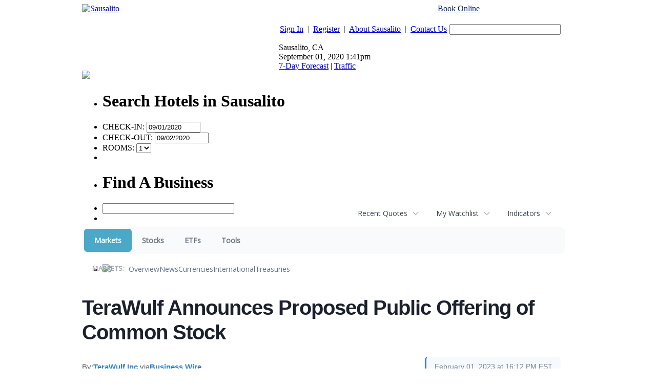

--- FILE ---
content_type: text/html; charset=UTF-8
request_url: https://finance.sausalito.com/camedia.sausalito/article/bizwire-2023-2-1-terawulf-announces-proposed-public-offering-of-common-stock
body_size: 81560
content:
<!doctype html>



<html xmlns="http://www.w3.org/1999/xhtml" xml:lang="en" xmlns:fb="http://www.facebook.com/2008/fbml" lang="en">
<head>
<title>Markets - TeraWulf Announces Proposed Public Offering of Common Stock</title>
<meta http-equiv="Content-Language" content="en">
<meta name="keywords" content="contact sausalito, contact information">

<base href="http://www.sausalito.com/">
<link rel="stylesheet" href="/css/sausalito.css" type="text/css">
<link rel="stylesheet" href="/css/custom.css" type="text/css">







<link rel="stylesheet" href="http://ajax.googleapis.com/ajax/libs/jqueryui/1.8.10/themes/ui-lightness/jquery-ui.css" type="text/css" media="all" />
<link rel="stylesheet" href="http://static.jquery.com/ui/css/demo-docs-theme/ui.theme.css" type="text/css" media="all" />
<script src="http://ajax.googleapis.com/ajax/libs/jquery/1.4.4/jquery.min.js" type="text/javascript"></script>
<script src="http://ajax.googleapis.com/ajax/libs/jqueryui/1.8.10/jquery-ui.min.js" type="text/javascript"></script>
<script>
var jq = jQuery.noConflict();
</script>

<script type="text/javascript" src="/js/custom.js"></script>
<script type="text/javascript" src="/js/popup.js"></script>
<script type="text/javascript" src="/js/search.js"></script>
<script type="text/javascript" src="/js/dynamic_div.js"></script>

<script type="text/javascript" src="/js/calendar.js"></script>
<link rel="stylesheet" type="text/css" href="/css/calendar.css" media="screen">



<script type="text/javascript">
var gaJsHost = (("https:" == document.location.protocol) ? "https://ssl." : "http://www.");
document.write(unescape("%3Cscript src='" + gaJsHost + "google-analytics.com/ga.js' type='text/javascript'%3E%3C/script%3E"));
</script>

<script type="text/javascript">
try {
var pageTracker = _gat._getTracker("UA-29128106-18");
pageTracker._trackPageview();
} catch(err) {}
</script>

<script data-ezscrex="false" data-cfasync="false" type="text/javascript">window.google_analytics_uacct = "UA-115877619-8";</script>
<script data-ezscrex="false" data-cfasync="false" type="text/javascript">
var _gaq = _gaq || [];
_gaq.push(['e._setAccount', 'UA-115877619-8']);
_gaq.push(['f._setAccount', 'UA-38339005-1']);
_gaq.push(['e._setDomainName', 'sausalito.com']);
_gaq.push(['f._setDomainName', 'sausalito.com']);
_gaq.push(['e._setCustomVar',1,'template','old_site_gc',3]);
_gaq.push(['e._setCustomVar',2,'t','126',3]);
_gaq.push(['e._setCustomVar',3,'rid','0',2]);
_gaq.push(['e._setCustomVar',4,'bra','mod1',3]);
_gaq.push(['e._setAllowAnchor',true]);
_gaq.push(['e._setSiteSpeedSampleRate', 10]);
_gaq.push(['f._setCustomVar',1,'template','old_site_gc',3]);
_gaq.push(['f._setCustomVar',2,'domain','sausalito.com',3]);
_gaq.push(['f._setSiteSpeedSampleRate', 20]);
_gaq.push(['e._trackPageview']);
_gaq.push(['f._trackPageview']);


(function() {
 var ga = document.createElement('script'); ga.type = 'text/javascript'; ga.async = true;
 ga.src = ('https:' == document.location.protocol ? 'https://ssl' : 'http://www') + '.google-analytics.com/ga.js';
 var s = document.getElementsByTagName('script')[0]; s.parentNode.insertBefore(ga, s);
})();
</script>
<script type="text/javascript">var ezouid = "1";</script><script type='text/javascript'>
var ezoTemplate = 'old_site_gc';
if(typeof ezouid == 'undefined')
{
    var ezouid = 'none';
}
var ezoFormfactor = '1';
var ezo_elements_to_check = Array();
</script><!-- START EZHEAD -->
<script data-ezscrex="false" type='text/javascript'>
var soc_app_id = '0';
var did = 64835;
var ezdomain = 'sausalito.com';
var ezoicSearchable = 1;
</script>

<!-- END EZHEAD -->
<script data-ezscrex="false" type="text/javascript" data-cfasync="false">var _ezaq = {"ad_cache_level":0,"ad_lazyload_version":0,"city":"San Mateo","country":"US","days_since_last_visit":-1,"domain_id":64835,"engaged_time_visit":0,"ezcache_level":1,"forensiq_score":-1,"form_factor_id":1,"framework_id":1,"is_return_visitor":false,"is_sitespeed":0,"last_page_load":"","last_pageview_id":"","lt_cache_level":0,"metro_code":807,"page_ad_positions":"","page_view_count":2,"page_view_id":"7657befa-2277-47e0-5622-07f6661945f9","position_selection_id":0,"postal_code":"94404","pv_event_count":0,"response_time_orig":239,"serverid":"34.222.170.145:18820","state":"CA","t_epoch":1598992881,"template_id":126,"time_on_site_visit":0,"url":"http://www.sausalito.com/sausalito_contact.php","user_id":0,"word_count":758,"worst_bad_word_level":0};var _ezExtraQueries = "&ez_orig=1";</script><script data-ezscrex='false' data-cfasync='false' type="text/javascript" src="/detroitchicago/rochester.js?cb=191-2&v=9" async></script>
<script async src="//pagead2.googlesyndication.com/pagead/js/adsbygoogle.js" type="text/javascript"></script>
<script data-ezscrex='false' data-pagespeed-no-defer data-cfasync='false'>
function create_ezolpl(pvID, rv) {
    var d = new Date();
    d.setTime(d.getTime() + (365*24*60*60*1000));
    var expires = "expires="+d.toUTCString();
    __ez.ck.setByCat("ezux_lpl_64835=" + new Date().getTime() + "|" + pvID + "|" + rv + "; " + expires, 3);
}
function attach_ezolpl(pvID, rv) {
    if (document.readyState === "complete") {
        create_ezolpl(pvID, rv);
    }
    if(window.attachEvent) {
        window.attachEvent("onload", create_ezolpl, pvID, rv);
    } else {
        if(window.onload) {
            var curronload = window.onload;
            var newonload = function(evt) {
                curronload(evt);
                create_ezolpl(pvID, rv);
            };
            window.onload = newonload;
        } else {
            window.onload = create_ezolpl.bind(null, pvID, rv);
        }
    }
}

__ez.queue.addFunc("attach_ezolpl", "attach_ezolpl", ["7657befa-2277-47e0-5622-07f6661945f9", "false"], false, ['/detroitchicago/boise.js'], true, false, false, false);
</script><meta name="viewport" content="width=device-width, initial-scale=1">
<meta name="description" content="TeraWulf Announces Proposed Public Offering of Common Stock">
<meta name="robots" content="max-image-preview:large"><link rel="preconnect" href="https://fonts.googleapis.com">
<meta name="twitter:card" content="summary_large_image">
<meta name="twitter:title" content="TeraWulf Announces Proposed Public Offering of Common Stock">
<meta name="twitter:description" content="TeraWulf Announces Proposed Public Offering of Common Stock">
<meta name="twitter:image" content="https://mms.businesswire.com/media/20230131006058/en/1503575/5/TERAWULF_FINAL_2_Logo_for_BW_PRs.jpg"></head>
<body>

<!--HEADER BEGINS-->

	<div align="center" id="city_container">
	<center>
	<table border="0" cellpadding="0" cellspacing="0" width="960">
	  <tr>
	    <td width="100%" class="top_header_table">
	      <table border="0" cellpadding="0" cellspacing="0" width="100%">
	        <tr>
	          <td width="40%" valign="top"><div class="sub_top_header"><div class="city_logo"><a href="http://www.sausalito.com/"><img border="0" src="./images/logos/site_1335398815Sausalito.com_newlogo_oldcolors.png"     alt="Sausalito"></a></div></div></td>
	          <td width="60%" valign="top" class="city_area">
	            <table border="0" cellpadding="0" cellspacing="0" width="100%">
	            <form method="get" action="site_search.php" onSubmit="return checkSiteSearch(this);">
	            

	              	              <tr>
	                <td colspan="5" align="right"><div style="margin-bottom:5px;color:#000;"><a href="http://reservations.sausalito.com/city/?refid=4640&rs_cid=3000002284" style="color:#002868;">Book Online</a> <span style="color:#fff">or Call 1-855-SAUSALITO</span></div></td>
	              </tr>
	              	              <tr>
	                <td width="64%" class="text1"><p align="right"><a href="/account_login.php" class="link1">Sign In</a>&nbsp; <span style="color:#414A62;">|</span>&nbsp; <a href="/account_register.php" class="link1">Register</a>&nbsp; <span style="color:#414A62;">|</span>&nbsp; <a href="sausalito_about.php" class="link1">About Sausalito</a>&nbsp; <span style="color:#414A62;">|</span>&nbsp; <a href="sausalito_contact.php" class="link1">Contact Us</a></p></td>
	                <td width="1%"></td>
	                <td width="30%"><p align="right"><input type="text" size="25" name="ssearch" class="fld1" value=""></p></td>
	                <td width="1%"></td>
	                <td width="4%"><input type="image" border="0" src="./images/sites/sausalito/button_go.gif"></td>
	              </tr>
	              <tr>
	                <td colspan="5" width=100%" class="weather_sep">
	                  <div class="weather" style="position:relative">
	                    <div class="weather_icon"></div>


	                    <div class="weather_data">
	                      Sausalito, CA <br />
	                      September 01, 2020 1:41pm<br />
	                      <a href="/weather/sausalito/hw3.php">7-Day Forecast</a>  |  <a href="/sausalito_traffic.php" id="traffic_link">Traffic</a>
                        		                    </div>
	                    <div style="position:absolute;top:49px;bottom:-15px;left:66px;font-size:11px;line-height:14px;"></div>
	                  </div>
	                  <div class="clear"></div>
	                </td>
	              </tr>
	            </form>
	            </table>
	          </td>
	        </tr>
	        <tr>
	          <td width="100%" colspan="2">
	            <table border="0" cellpadding="0" cellspacing="0" width="100%">
	              <tr>
	                <td width="100%" align="right">
<!--MAIN MENU STARTS-->
<style type="text/css">@import url("/hmenu/src/skin-modern_new.css");</style>
<script type="text/javascript">_dynarch_menu_url = "/hmenu/src/";</script>
<script type="text/javascript" src="/hmenu/src/hmenu.js"></script>
<script type="text/javascript">document.writeln("<style type='text\/css'>#main_menu { display: none; }<\/style>");</script>

<ul id="main_menu">
<li><a href="/"><img border="0" src="/images/sites/sausalito/tab_home.gif" alt="Sausalito Home"></a>
</li>
<li><a href="/channel/Lodging/319"><img border="0" src="/images/sites/sausalito/tab_lodging.gif" alt="Lodging"></a>
<ul>
<li><a href="http://reservations.sausalito.com/home/?refid=4640">Online Reservations</a>
<ul>
<li><a href="http://reservations.sausalito.com/hotel/?refid=4640&rs_hid=b_181066">Cavallo Point</a></li>
<li><a href="http://reservations.sausalito.com/hotel/?refid=4640&rs_hid=1567904">Casa Madrona</a></li>
<li><a href="http://reservations.sausalito.com/hotel/?refid=4640&rs_hid=6869205">The Gables Inn</a></li>
<li><a href="http://reservations.sausalito.com/hotel/?refid=4640&rs_hid=b_235677">Mill Valley Inn</a></li>
<li><a href="http://reservations.sausalito.com/hotel/?refid=4640&rs_hid=61155">Acqua Hotel</a></li>
<li><a href="http://reservations.sausalito.com/hotel/?refid=4640&rs_hid=b_310514">Larkspur Hotel</a></li>
<li><a href="http://reservations.sausalito.com/hotel/?refid=4640&rs_hid=b_235682">Waters Edge</a></li>
<li><a href="http://reservations.sausalito.com/hotel/?refid=4640&rs_hid=40917">The Lodge at Tiburon</a></li>
</ul>
</li>
<li><a href="http://reservations.sausalito.com/city/?refid=4640&rs_cid=3000002284">Sausalito Hotels</a>
</li>
<li><a href="http://reservations.sausalito.com/vp/home/?refid=4640">Vacation Packages</a>
</li>
<li><a href="http://reservations.sausalito.com/city/?refid=4640&rs_cid=3000002244">San Francisco Hotels</a>
</li>
</ul>
</li>
<li><a href="/channel/Restaurants/4453"><img border="0" src="/images/sites/sausalito/tab_restaurants.gif" alt="Sausalito Restaurants"></a>
</li>
<li><a href="/channel/Things-To-Do/287"><img border="0" src="/images/sites/sausalito/tab_todo.gif" alt="Things To Do"></a>
<ul>
<li><a href="/event-calendar">Event Calendar</a>
</li>
<li><a href="/channel/Art-Galleries/4472">Art Galleries</a>
</li>
<li><a href="/channel/Arts-and-Culture/4769">Arts and Culture</a>
</li>
<li><a href="/channel/Amusement-Parks/4581">Amusement Parks</a>
</li>
<li><a href="/channel/Nightlife/4456">Nightlife</a>
</li>
<li><a href="/channel/Attractions/4471">Attractions</a>
</li>
<li><a href="/channel/Sausalito-Ferry/290">Sausalito Ferry</a>
</li>
<li><a href="/channel/Public-Parks/292">Public Parks</a>
</li>
<li><a href="/channel/Entertainment/293">Entertainment</a>
<ul>
<li><a href="http://affiliate.zap2it.com/movies/mvhome.do?aid=sausalito4rv">Movie Show Times</a></li>
<li><a href="http://affiliate.zap2it.com/tvlistings/ZCGrid.do?aid=sausalito4rv">TV Listings</a></li>
<li><a href="http://people.zap2it.com/p/celebsontv?aid=sausalito4rv">Celebrities on TV</a></li>
</ul>
</li>
<li><a href="/channel/Museums-and-Historical-Places/4773">Museums and Historical Places</a>
</li>
<li><a href="/channel/Environmental/4789">Environmental</a>
</li>
<li><a href="/channel/Food-and-Wine/4790">Food and Wine</a>
</li>
<li><a href="/channel/Day-Trips/4454">Day Trips</a>
</li>
<li><a href="/channel/Visit-San-Francisco/330">Visit San Francisco</a>
</li>
<li><a href="/channel/Spas-and-Massage/4502">Spas and Massage</a>
</li>
</ul>
</li>
<li><a href="/event-calendar"><img border="0" src="/images/sites/sausalito/tab_calendar.gif" alt="Sausalito Events Calendar"></a>
</li>
<li><a href="/channel/Shopping/303"><img border="0" src="/images/sites/sausalito/tab_shopping.gif" alt="Shopping"></a>
</li>
<li><a href="/sausalito_realestate.php"><img border="0" src="/images/sites/sausalito/tab_realestate.gif" alt="Sausalito Real Estate"></a>
<ul>
<li><a href="/apartments.php">Apartments</a>
</li>
</ul>
</li>
<li><a href="/directory"><img border="0" src="/images/sites/sausalito/tab_directory.gif" alt="Sausalito Directory Listings"></a>
<ul>
<li><a href="/directory/Arts-Culture-Entertainment/2862">Arts, Culture, &amp; Entertainment</a>
<ul><!--4th url-->
<li><a href="/directory/Arts-Culture-Entertainment/Amusement-and-Water-Parks/51771">Amusement and Water Parks</a></li>
<li><a href="/directory/Arts-Culture-Entertainment/Art-Galleries-Dealers/2864">Art Galleries &amp; Dealers</a></li>
<li><a href="/directory/Arts-Culture-Entertainment/Art-Instruction-Schools/2863">Art Instruction &amp; Schools</a></li>
<li><a href="/directory/Arts-Culture-Entertainment/Attractions/51770">Attractions</a></li>
<li><a href="/directory/Arts-Culture-Entertainment/Environmental/51783">Environmental</a></li>
<li><a href="/directory/Arts-Culture-Entertainment/Food-and-Wine-Entertainment/51784">Food and Wine Entertainment</a></li>
<li><a href="/directory/Arts-Culture-Entertainment/Marin-Arts-and-Culture/51782">Marin Arts and Culture</a></li>
<li><a href="/directory/Arts-Culture-Entertainment/Movie-Theaters-Movie-Rentals/2866">Movie Theaters &amp; Movie Rentals</a></li>
<li><a href="/directory/Arts-Culture-Entertainment/Museums/2867">Museums</a></li>
<li><a href="/directory/Arts-Culture-Entertainment/Music-Venues/2868">Music Venues</a></li>
<li><a href="/directory/Arts-Culture-Entertainment/Photographers/2869">Photographers</a></li>
<li><a href="/directory/Arts-Culture-Entertainment/Photography-Commercial/4194">Photography - Commercial</a></li>
</ul><!-- first url -->
</li><!-- third url -->
<li><a href="/directory/Automotive/2871">Automotive</a>
<ul><!--4th url-->
<li><a href="/directory/Automotive/Auto-Glass-Detailing/2873">Auto Glass &amp; Detailing</a></li>
<li><a href="/directory/Automotive/Auto-Repair-Service/2875">Auto Repair Service</a></li>
<li><a href="/directory/Automotive/Gas-Stations/2877">Gas Stations</a></li>
<li><a href="/directory/Automotive/New-Used-Car-Dealers/2872">New &amp; Used Car Dealers</a></li>
</ul><!-- first url -->
</li><!-- third url -->
<li><a href="/directory/Boating/2879">Boating</a>
<ul><!--4th url-->
<li><a href="/directory/Boating/Boat-Rides/2881">Boat Rides</a></li>
<li><a href="/directory/Boating/Boat-Storage/2880">Boat Storage</a></li>
<li><a href="/directory/Boating/Boats-Chartered-Boats/2882">Boats &amp; Chartered Boats</a></li>
<li><a href="/directory/Boating/Harbors-Marinas-Yacht-Clubs/51774">Harbors, Marinas &amp; Yacht Clubs</a></li>
<li><a href="/directory/Boating/Private-Yacht-Clubs/4715">Private Yacht Clubs</a></li>
</ul><!-- first url -->
</li><!-- third url -->
<li><a href="/directory/Business-Professional-Services/2884">Business &amp; Professional Services</a>
<ul><!--4th url-->
<li><a href="/directory/Business-Professional-Services/Employment-Agencies/2885">Employment Agencies</a></li>
<li><a href="/directory/Business-Professional-Services/Industrial-Supplies-Services/2886">Industrial Supplies &amp; Services</a></li>
<li><a href="/directory/Business-Professional-Services/Insurance-Agents-Agencies/2887">Insurance Agents &amp; Agencies</a></li>
<li><a href="/directory/Business-Professional-Services/Mailing-Shipping/2888">Mailing &amp; Shipping</a></li>
<li><a href="/directory/Business-Professional-Services/Photography-Commercial/4193">Photography - Commercial</a></li>
<li><a href="/directory/Business-Professional-Services/Private-Investigators/2889">Private Investigators</a></li>
<li><a href="/directory/Business-Professional-Services/Rubbish-Garbage-Removal/2890">Rubbish &amp; Garbage Removal</a></li>
<li><a href="/directory/Business-Professional-Services/Security-Systems/2891">Security Systems</a></li>
<li><a href="/directory/Business-Professional-Services/Self-Storage/2892">Self Storage</a></li>
</ul><!-- first url -->
</li><!-- third url -->
<li><a href="/directory/Community-City-Services/2893">Community &amp; City Services</a>
<ul><!--4th url-->
<li><a href="/directory/Community-City-Services/Chamber-of-Commerce/2894">Chamber of Commerce</a></li>
<li><a href="/directory/Community-City-Services/City-County-Government/2896">City &amp; County Government</a></li>
<li><a href="/directory/Community-City-Services/City-Hall/2895">City Hall</a></li>
<li><a href="/directory/Community-City-Services/City-Maps-Guides/2897">City Maps &amp; Guides</a></li>
<li><a href="/directory/Community-City-Services/City-of-Sausalito/2898">City of Sausalito</a></li>
<li><a href="/directory/Community-City-Services/Community-Centers/2899">Community Centers</a></li>
<li><a href="/directory/Community-City-Services/Fire-Department/2900">Fire Department</a></li>
<li><a href="/directory/Community-City-Services/Library/51779">Library</a></li>
<li><a href="/directory/Community-City-Services/Police-Department/2901">Police Department</a></li>
<li><a href="/directory/Community-City-Services/Post-Offices/51778">Post Offices</a></li>
<li><a href="/directory/Community-City-Services/State-Government/2902">State Government</a></li>
</ul><!-- first url -->
</li><!-- third url -->
<li><a href="/directory/Construction-and-Contractors/2903">Construction and Contractors</a>
<ul><!--4th url-->
<li><a href="/directory/Construction-and-Contractors/Architects/2905">Architects</a></li>
<li><a href="/directory/Construction-and-Contractors/General-Contractors/2906">General Contractors</a></li>
<li><a href="/directory/Construction-and-Contractors/Home-Remodeling/2907">Home Remodeling</a></li>
<li><a href="/directory/Construction-and-Contractors/Landscaping/2908">Landscaping</a></li>
<li><a href="/directory/Construction-and-Contractors/Plumbers/2910">Plumbers</a></li>
</ul><!-- first url -->
</li><!-- third url -->
<li><a href="/directory/Education-and-Schools/2912">Education and Schools</a>
<ul><!--4th url-->
<li><a href="/directory/Education-and-Schools/Nursery-Schools-Kindergarten/2915">Nursery Schools &amp; Kindergarten</a></li>
<li><a href="/directory/Education-and-Schools/Private-Schools/2917">Private Schools</a></li>
<li><a href="/directory/Education-and-Schools/Public-Schools/2918">Public Schools</a></li>
<li><a href="/directory/Education-and-Schools/Tutoring/2920">Tutoring</a></li>
</ul><!-- first url -->
</li><!-- third url -->
<li><a href="/directory/Financial-and-Legal-Services/2921">Financial and Legal Services</a>
<ul><!--4th url-->
<li><a href="/directory/Financial-and-Legal-Services/Accountants-Tax/2922">Accountants &amp; Tax</a></li>
<li><a href="/directory/Financial-and-Legal-Services/Banks/2923">Banks</a></li>
<li><a href="/directory/Financial-and-Legal-Services/Bookkeeping/2924">Bookkeeping</a></li>
<li><a href="/directory/Financial-and-Legal-Services/Financial-Consultants/2926">Financial Consultants</a></li>
<li><a href="/directory/Financial-and-Legal-Services/Lawyers-Attorneys-at-Law/2927">Lawyers &amp; Attorneys at Law</a></li>
<li><a href="/directory/Financial-and-Legal-Services/Public-Notaries/2929">Public Notaries</a></li>
</ul><!-- first url -->
</li><!-- third url -->
<li><a href="/directory/Health-Child-Care/2944">Health &amp; Child Care</a>
<ul><!--4th url-->
<li><a href="/directory/Health-Child-Care/Acupuncture-Alternative-Medicine/52871">Acupuncture / Alternative Medicine</a></li>
<li><a href="/directory/Health-Child-Care/Child-Protective-Services/2945">Child Protective Services</a></li>
<li><a href="/directory/Health-Child-Care/Chiropractors/51775">Chiropractors</a></li>
<li><a href="/directory/Health-Child-Care/Day-Care/2946">Day Care</a></li>
<li><a href="/directory/Health-Child-Care/Dentists/2947">Dentists</a></li>
<li><a href="/directory/Health-Child-Care/Doctors-Physicians-Surgeons/2948">Doctors, Physicians &amp; Surgeons</a></li>
<li><a href="/directory/Health-Child-Care/Eye-Care/2949">Eye Care</a></li>
<li><a href="/directory/Health-Child-Care/Health-Care-Professionals/2950">Health Care Professionals</a></li>
<li><a href="/directory/Health-Child-Care/Home-Health-Care/2951">Home Health Care</a></li>
<li><a href="/directory/Health-Child-Care/Hospitals-Clinics/2952">Hospitals &amp; Clinics</a></li>
<li><a href="/directory/Health-Child-Care/Hypnotherapy/6819">Hypnotherapy</a></li>
<li><a href="/directory/Health-Child-Care/Medical-Equipment/2953">Medical Equipment</a></li>
<li><a href="/directory/Health-Child-Care/Physical-Therapists/2955">Physical Therapists</a></li>
<li><a href="/directory/Health-Child-Care/Psychiatrists-Therapists/2956">Psychiatrists &amp; Therapists</a></li>
<li><a href="/directory/Health-Child-Care/Specialists/2957">Specialists</a></li>
</ul><!-- first url -->
</li><!-- third url -->
<li><a href="/directory/Home-and-Garden/2958">Home and Garden</a>
<ul><!--4th url-->
<li><a href="/directory/Home-and-Garden/Cleaning-Services/2959">Cleaning Services</a></li>
<li><a href="/directory/Home-and-Garden/Doors-Windows/2960">Doors &amp; Windows</a></li>
<li><a href="/directory/Home-and-Garden/Floor-Coverings/2961">Floor Coverings</a></li>
<li><a href="/directory/Home-and-Garden/Interior-Design/2962">Interior Design</a></li>
<li><a href="/directory/Home-and-Garden/Landscaping/2963">Landscaping</a></li>
<li><a href="/directory/Home-and-Garden/Moving-Companies/2964">Moving Companies</a></li>
<li><a href="/directory/Home-and-Garden/Pools-Spas-Saunas/2966">Pools, Spas &amp; Saunas</a></li>
<li><a href="/directory/Home-and-Garden/Remodeling/2967">Remodeling</a></li>
</ul><!-- first url -->
</li><!-- third url -->
<li><a href="/directory/Media/2972">Media</a>
<ul><!--4th url-->
<li><a href="/directory/Media/Local-TV-Stations/2973">Local TV Stations</a></li>
<li><a href="/directory/Media/Magazine-Publishers/2974">Magazine Publishers</a></li>
<li><a href="/directory/Media/Newspapers/2975">Newspapers</a></li>
<li><a href="/directory/Media/Online-Publications/62786">Online Publications</a></li>
<li><a href="/directory/Media/Print-Publications/2976">Print Publications</a></li>
<li><a href="/directory/Media/Radio-Stations/2977">Radio Stations</a></li>
</ul><!-- first url -->
</li><!-- third url -->
<li><a href="/directory/Nightclubs-Music/51760">Nightclubs &amp; Music</a>
</li><!-- third url -->
<li><a href="/directory/Organizations-Foundations-Associations/2978">Organizations, Foundations, &amp; Associations</a>
<ul><!--4th url-->
<li><a href="/directory/Organizations-Foundations-Associations/BusinessProfessional/2979">Business/Professional</a></li>
<li><a href="/directory/Organizations-Foundations-Associations/Charitable-Foundations/2980">Charitable Foundations</a></li>
<li><a href="/directory/Organizations-Foundations-Associations/Common-Interest-Groups/2981">Common Interest Groups</a></li>
<li><a href="/directory/Organizations-Foundations-Associations/Non-Profits/2982">Non-Profits</a></li>
<li><a href="/directory/Organizations-Foundations-Associations/Youth-Organizations/2983">Youth Organizations</a></li>
</ul><!-- first url -->
</li><!-- third url -->
<li><a href="/directory/Pets/2984">Pets</a>
<ul><!--4th url-->
<li><a href="/directory/Pets/Dog-Cat-Grooming/2985">Dog &amp; Cat Grooming</a></li>
<li><a href="/directory/Pets/Kennels-Pet-Boarding/2986">Kennels &amp; Pet Boarding</a></li>
<li><a href="/directory/Pets/Pet-Hospitals/2987">Pet Hospitals</a></li>
<li><a href="/directory/Pets/Pet-Supplies/2988">Pet Supplies</a></li>
<li><a href="/directory/Pets/Veterinarians/2989">Veterinarians</a></li>
</ul><!-- first url -->
</li><!-- third url -->
<li><a href="/directory/Real-Estate/2990">Real Estate</a>
<ul><!--4th url-->
<li><a href="/directory/Real-Estate/Apartments/2991">Apartments</a></li>
<li><a href="/directory/Real-Estate/Appraisers/2992">Appraisers</a></li>
<li><a href="/directory/Real-Estate/Commercial-Development/4238">Commercial Development</a></li>
<li><a href="/directory/Real-Estate/Commercial-Management/4240">Commercial Management</a></li>
<li><a href="/directory/Real-Estate/Commercial-Real-Estate/2993">Commercial Real Estate</a></li>
<li><a href="/directory/Real-Estate/Construction/2994">Construction</a></li>
<li><a href="/directory/Real-Estate/Developers/2995">Developers</a></li>
<li><a href="/directory/Real-Estate/Mortgage-Brokers/2996">Mortgage Brokers</a></li>
<li><a href="/directory/Real-Estate/Property-Management/4717">Property  Management</a></li>
<li><a href="/directory/Real-Estate/Residential-Real-Estate/2997">Residential Real Estate</a></li>
</ul><!-- first url -->
</li><!-- third url -->
<li><a href="/directory/Religion/51777">Religion</a>
</li><!-- third url -->
<li><a href="/directory/Restaurants-Food-Bars/2931">Restaurants, Food &amp; Bars</a>
<ul><!--4th url-->
<li><a href="/directory/Restaurants-Food-Bars/American/2932">American</a></li>
<li><a href="/directory/Restaurants-Food-Bars/Bakery/51769">Bakery</a></li>
<li><a href="/directory/Restaurants-Food-Bars/Breakfast/2934">Breakfast</a></li>
<li><a href="/directory/Restaurants-Food-Bars/Burgers/52854">Burgers</a></li>
<li><a href="/directory/Restaurants-Food-Bars/Chinese/51762">Chinese</a></li>
<li><a href="/directory/Restaurants-Food-Bars/Coffee-Cafs/2935">Coffee &amp; Cafï¿½s</a></li>
<li><a href="/directory/Restaurants-Food-Bars/Deli/51764">Deli</a></li>
<li><a href="/directory/Restaurants-Food-Bars/Fast-Food/51763">Fast Food</a></li>
<li><a href="/directory/Restaurants-Food-Bars/Free-Wi-Fi/51767">Free Wi-Fi</a></li>
<li><a href="/directory/Restaurants-Food-Bars/French/51766">French</a></li>
<li><a href="/directory/Restaurants-Food-Bars/Himalayan/51768">Himalayan</a></li>
<li><a href="/directory/Restaurants-Food-Bars/Ice-Cream-Frozen-Yogurt/51765">Ice Cream / Frozen Yogurt</a></li>
<li><a href="/directory/Restaurants-Food-Bars/Indian/4241">Indian</a></li>
<li><a href="/directory/Restaurants-Food-Bars/Italian/2936">Italian</a></li>
<li><a href="/directory/Restaurants-Food-Bars/Mexican/2937">Mexican</a></li>
<li><a href="/directory/Restaurants-Food-Bars/Ocean-View-Restaurants/2938">Ocean View Restaurants</a></li>
<li><a href="/directory/Restaurants-Food-Bars/Pizza/2939">Pizza</a></li>
<li><a href="/directory/Restaurants-Food-Bars/Seafood/2940">Seafood</a></li>
<li><a href="/directory/Restaurants-Food-Bars/Sports-Bars/2941">Sports Bars</a></li>
<li><a href="/directory/Restaurants-Food-Bars/Steakhouse/2942">Steakhouse</a></li>
<li><a href="/directory/Restaurants-Food-Bars/Sushi/2943">Sushi</a></li>
<li><a href="/directory/Restaurants-Food-Bars/Thai-Food/51761">Thai Food</a></li>
<li><a href="/directory/Restaurants-Food-Bars/Wine-Tasting-Room/4192">Wine Tasting Room</a></li>
</ul><!-- first url -->
</li><!-- third url -->
<li><a href="/directory/Salons-Spas-Fitness/2998">Salons, Spas, &amp; Fitness</a>
<ul><!--4th url-->
<li><a href="/directory/Salons-Spas-Fitness/Barbers/2999">Barbers</a></li>
<li><a href="/directory/Salons-Spas-Fitness/Beauty-Salons/3000">Beauty Salons</a></li>
<li><a href="/directory/Salons-Spas-Fitness/Cosmetics/3001">Cosmetics</a></li>
<li><a href="/directory/Salons-Spas-Fitness/Fitness-Equipment/3002">Fitness Equipment</a></li>
<li><a href="/directory/Salons-Spas-Fitness/Gyms-Health-Clubs/3003">Gyms &amp; Health Clubs</a></li>
<li><a href="/directory/Salons-Spas-Fitness/Manicures-Pedicures/3004">Manicures &amp; Pedicures</a></li>
<li><a href="/directory/Salons-Spas-Fitness/Massages/3005">Massages</a></li>
<li><a href="/directory/Salons-Spas-Fitness/Personal-Trainers/3006">Personal Trainers</a></li>
<li><a href="/directory/Salons-Spas-Fitness/Spas/3007">Spas</a></li>
<li><a href="/directory/Salons-Spas-Fitness/Waxing/51818">Waxing</a></li>
</ul><!-- first url -->
</li><!-- third url -->
<li><a href="/directory/Sausalito-Hotels-Inns/2968">Sausalito Hotels &amp; Inns</a>
<ul><!--4th url-->
<li><a href="/directory/Sausalito-Hotels-Inns/Bed-Breakfasts/2970">Bed &amp; Breakfasts</a></li>
<li><a href="/directory/Sausalito-Hotels-Inns/Hotels-Motels-Resorts/2969">Hotels, Motels &amp; Resorts</a></li>
<li><a href="/directory/Sausalito-Hotels-Inns/Vacation-Rentals/2971">Vacation Rentals</a></li>
</ul><!-- first url -->
</li><!-- third url -->
<li><a href="/directory/Shopping/3008">Shopping</a>
<ul><!--4th url-->
<li><a href="/directory/Shopping/Book-Stores/3009">Book Stores</a></li>
<li><a href="/directory/Shopping/Childrens-Clothing/4716">Children's Clothing</a></li>
<li><a href="/directory/Shopping/Electronics/3010">Electronics</a></li>
<li><a href="/directory/Shopping/Florists/4714">Florists</a></li>
<li><a href="/directory/Shopping/Furniture-Appliances/3012">Furniture &amp; Appliances</a></li>
<li><a href="/directory/Shopping/Gifts-Specialty-Shops/3013">Gifts &amp; Specialty Shops</a></li>
<li><a href="/directory/Shopping/Grocery-Stores/3014">Grocery Stores</a></li>
<li><a href="/directory/Shopping/Handbags/3015">Handbags</a></li>
<li><a href="/directory/Shopping/Jewelers/3016">Jewelers</a></li>
<li><a href="/directory/Shopping/Marin-County-Shopping-Centers/51781">Marin County Shopping Centers</a></li>
<li><a href="/directory/Shopping/Men-Womens-Clothing/3017">Men &amp; Women's Clothing</a></li>
<li><a href="/directory/Shopping/Mens-Clothing/5196">Men's Clothing</a></li>
<li><a href="/directory/Shopping/Shoes/3018">Shoes</a></li>
<li><a href="/directory/Shopping/Sportswear/3019">Sportswear</a></li>
<li><a href="/directory/Shopping/Womens-Clothing/5195">Women's Clothing</a></li>
<li><a href="/directory/Shopping/Yoga/4242">Yoga</a></li>
</ul><!-- first url -->
</li><!-- third url -->
<li><a href="/directory/Sports-and-Recreation/3020">Sports and Recreation</a>
<ul><!--4th url-->
<li><a href="/directory/Sports-and-Recreation/Bicycle-Rentals-Retailers/3021">Bicycle Rentals &amp; Retailers</a></li>
<li><a href="/directory/Sports-and-Recreation/Boats-Chartered-Boats/3022">Boats &amp; Chartered Boats</a></li>
<li><a href="/directory/Sports-and-Recreation/Kayaking/3028">Kayaking</a></li>
<li><a href="/directory/Sports-and-Recreation/Public-Parks/3029">Public Parks</a></li>
<li><a href="/directory/Sports-and-Recreation/Walking-Trails/3030">Walking Trails</a></li>
</ul><!-- first url -->
</li><!-- third url -->
<li><a href="/directory/Technology-Utility-Services/3031">Technology &amp; Utility Services</a>
<ul><!--4th url-->
<li><a href="/directory/Technology-Utility-Services/Computer-Parts-Supplies/3033">Computer Parts &amp; Supplies</a></li>
<li><a href="/directory/Technology-Utility-Services/Computer-Repair/3034">Computer Repair</a></li>
<li><a href="/directory/Technology-Utility-Services/Electric-Companies/3035">Electric Companies</a></li>
<li><a href="/directory/Technology-Utility-Services/Internet-Service-Providers/3036">Internet Service Providers</a></li>
<li><a href="/directory/Technology-Utility-Services/Telephone-Cable-Companies/3037">Telephone &amp; Cable Companies</a></li>
<li><a href="/directory/Technology-Utility-Services/Website-Development-Design/3038">Website Development &amp; Design</a></li>
</ul><!-- first url -->
</li><!-- third url -->
<li><a href="/directory/Travel-and-Transportation/3039">Travel and Transportation</a>
<ul><!--4th url-->
<li><a href="/directory/Travel-and-Transportation/Airport-Transportation/3040">Airport Transportation</a></li>
<li><a href="/directory/Travel-and-Transportation/Bike-Rentals/4239">Bike Rentals</a></li>
<li><a href="/directory/Travel-and-Transportation/Buses-Charter-Rental/3041">Buses Charter &amp; Rental</a></li>
<li><a href="/directory/Travel-and-Transportation/Ferry/3042">Ferry</a></li>
<li><a href="/directory/Travel-and-Transportation/Limo-Car-Services/3043">Limo Car Services</a></li>
<li><a href="/directory/Travel-and-Transportation/Taxi-Cabs/3045">Taxi Cabs</a></li>
<li><a href="/directory/Travel-and-Transportation/Travel-Agencies/4195">Travel Agencies</a></li>
</ul><!-- first url -->
</li><!-- third url -->
<li><a href="/directory/Weddings/51776">Weddings</a>
<ul><!--4th url-->
<li><a href="/directory/Weddings/Caterers/51812">Caterers</a></li>
<li><a href="/directory/Weddings/Planners/51811">Planners</a></li>
<li><a href="/directory/Weddings/Venues/51806">Venues</a></li>
</ul><!-- first url -->
</li><!-- third url -->
<li><a href="/directory/Wi-Fi-Hotspots/51780">Wi-Fi Hotspots</a>
</li><!-- third url -->
<li><a href="/directory/Your-Business-Here/36396">Your Business Here</a>
</li><!-- third url -->
</ul><!-- second url -->
</li>
<li><a href="/blogs/sausalito"><img border="0" src="/images/sites/sausalito/tab_blog.gif" alt="Sausalito Blog"></a>
</li>
<li><a href="/jobs.php"><img border="0" src="/images/sites/sausalito/tab_jobs.gif" alt="Jobs"></a>
</li>
<li><a href="#"><img border="0" src="/images/sites/sausalito/tab_more.gif" alt="More"></a>
<ul>
<li><a href="/channel/Sausalito-Ferry/329">Ferry Schedule</a>
</li>
<li><a href="http://www.surfline.com/surfdata/lola_surf_model.cfm?id=5090">Surf Report</a>
</li>
<li><a href="/specials">Coupons</a>
</li>
<li><a href="/contests">Contests</a>
</li>
<li><a href="/classifieds">Classifieds</a>
</li>
<li><a href="/site-forums">Site Forums</a>
</li>
<li><a href="/photo-gallery">Photo Gallery</a>
</li>
<li><a href="/archive.php">Story Archives</a>
</li>
<li><a href="/sausalito_advertisement.php">Advertise With Us</a>
</li>
<li><a href="http://mail.sausalito.com/email/scripts/loginuser.pl?EV1=1327777009406321">Free Email</a>
</li>
<li><a href="http://flowers.sausalito.com/">Send Flowers</a>
</li>
</ul>
</li>
</ul>

<script type="text/javascript">function dynMenuLoader(){ 	DynarchMenu.setup('main_menu',{ lazy:true,scrolling:true,electric:750 });}</script>
<!--MAIN MENU ENDS-->
</td>
	              </tr>
	            </table>
	          </td>
	        </tr>
	      </table>
	    </td>
	  </tr>
	  
	  <tr>
	    <td width="100%"><img border="0" src="/images/banners_site/1254876242Directory_Page_Header.jpg"></td>
	  </tr>
	  

	  <tr>
	    <td width="100%" class="main_area">
	      <table border="0" cellpadding="0" cellspacing="0" width="100%">
	        <tr>
	          <td width="100%">
	          	<link rel="stylesheet" href="/css/ypfeed.css" type="text/css">
	
	<!--[if IE]>
	<link rel="stylesheet" href="/css/ypfeedie.css" type="text/css">
	<![endif]-->
	
	<style>
	#yp_business {background:url('./images/sites/sausalito/yp_businessbar.jpg') repeat-x;}
	</style>

	
	<script type="text/javascript" src="/js/calendar.js"></script>
	<link rel="stylesheet" type="text/css" href="/css/calendar.css" media="screen">
	
	<script type="text/javascript">
	jq(document).ready(function() {
		jq('input[title]').each(function() {
			if(jq(this).val() === '') {
				jq(this).val(jq(this).attr('title'));	
			}
			
			jq(this).focus(function() {
				if(jq(this).val() == jq(this).attr('title')) {
					jq(this).val('').addClass('focused');	
				}
			});
			jq(this).blur(function() {
				if(jq(this).val() === '') {
					jq(this).val(jq(this).attr('title')).removeClass('focused');	
				}
			});
		});
	});
	</script>
	
		
	<form class="hotelsearch" name="hotelsearch" id="hotelsearch" action="http://reservations.sausalito.com/hotels/results/" method="GET" target="_blank">
	<input type="hidden" id="refid" name="refid" value="4640">
	<input type="hidden" id="rs_cid" name="cityid" value="20015832">
	<input type="hidden" id="rs_city" name="query" value="Sausalito CA">
	<ul id="yp_hotel">
	  <li><h1>Search Hotels in Sausalito</h1></li>
	  <li class="yp_date yp_fix">CHECK-IN: <input type="text" name="check_in" size="11" value="09/01/2020" readonly="true" class="yp_fld" id="rs_chk_in" onclick="displayCalendar(document.hotelsearch.rs_chk_in,'mm/dd/yyyy',this)"></li>
	  <li class="yp_date yp_fix">CHECK-OUT: <input type="text" name="check_out" size="11" value="09/02/2020" readonly="true" class="yp_fld" id="rs_chk_out" onclick="displayCalendar(document.hotelsearch.rs_chk_out,'mm/dd/yyyy',this)"></li>
	  <li class="yp_fix">ROOMS: <select name="rooms" size="1" class="yp_sel"><option value="1" selected>1</option><option value="2" >2</option><option value="3" >3</option><option value="4" >4</option></select></li>
	  	   <li><input type="image" src="/images/yp/yp_searchbutton.png" onclick="ConvertSearchFields('checkbox','','','hotel');"></li>
	  	</ul>
	

	<form method="get" id="business_search" name="business_search" action="/directory#listingresults">
	<ul id="yp_business" style="height:34px;">
	  <li><h1>Find A Business</h1></li>
	  <li><input type="text" id="ypterm" name="lwords" value="" size="30" class="yp_fld" title="Business Name"></li>
	  <li><input type="image" src="/images/yp/yp_searchbutton.png"></li>
	  <li><h1>or <a href="/directory" class="yp_browse">Browse Listings</a></h1></li>
	  <li class="yp_power"><a href="/listing_submit.php" style="text-decoration: none;">
	  
	  <img src="./images/sites/sausalito/button_addbusiness.png" border="0">	  
	  </a></li>
	</ul>
	</form>
	

	<div style="padding-bottom:10px;"></div>
<!--HEADER ENDS-->
<!--BODY BEGINS-->

<div><table width="100%" cellspacing="0" cellpadding="0" border="0"><tr style="background-color:transparent"><td style="vertical-align:top; padding:0 0 0 0">
<div class="invc">
<link href="https://fonts.googleapis.com/css2?family=Open+Sans&display=swap" rel="stylesheet">


  <script src="//js.financialcontent.com/FCON/FCON.js" type="text/javascript"></script>
  <script type="text/javascript">
   FCON.initialize('//js.financialcontent.com/',true,'finance.sausalito.com','camedia','sausalito');
  </script>
  
 <script type="text/javascript" id="dianomi_context_script" src="https://www.dianomi.com/js/contextfeed.js"></script>

<link rel="stylesheet" href="https://finance.sausalito.com/privatelabel/privatelabel1.css">
 <script type="text/javascript">
  document.FCON.setAutoReload(600);
 </script>

 <div class="nav">
  <link rel="stylesheet" href="https://finance.sausalito.com/widget/privatelabel/nav/investingnav2020.css"><div class="investing-nav-2020">
 <div class="investing-nav-2020-getquote">
  <div class="investing-nav-2020-getquote-widget" id="investingnav_tickerbox"></div>
 </div>
 <div class="investing-nav-2020-hotlinks">
  <div class="investing-nav-2020-hotlink">
   <a class="drop" hoverMenu="_next" href="https://finance.sausalito.com/camedia.sausalito/user/recentquotes">Recent Quotes</a>
   <div class="drop_items" style="display:none">
    <div class="morelink clearfix"><a href="https://finance.sausalito.com/camedia.sausalito/user/recentquotes">View Full List</a></div>
   </div>
  </div>
  <div class="investing-nav-2020-hotlink">
   <a class="drop" hoverMenu="_next" href="https://finance.sausalito.com/camedia.sausalito/user/watchlist">My Watchlist</a>
   <div class="drop_items" style="display:none">
    <div class="morelink clearfix"><a href="https://finance.sausalito.com/camedia.sausalito/user/watchlist">Create Watchlist</a></div>
   </div>
  </div>
  <div class="investing-nav-2020-hotlink">
   <a class="drop" hoverMenu="_next">Indicators</a>
   <div class="drop_items" style="display:none">
    <div class="clearfix"><a href="https://finance.sausalito.com/camedia.sausalito/quote?Symbol=DJI%3ADJI">DJI</a></div>
    <div class="clearfix"><a href="https://finance.sausalito.com/camedia.sausalito/quote?Symbol=NQ%3ACOMP">Nasdaq Composite</a></div>
    <div class="clearfix"><a href="https://finance.sausalito.com/camedia.sausalito/quote?Symbol=CBOE%3ASPX">SPX</a></div>
    <div class="clearfix"><a href="https://finance.sausalito.com/camedia.sausalito/quote?Symbol=CY%3AGOLD">Gold</a></div>
    <div class="clearfix"><a href="https://finance.sausalito.com/camedia.sausalito/quote?Symbol=CY%3AOIL">Crude Oil</a></div>
   </div>
  </div>
 </div>
 <div class="investing-nav-2020-menu">
  <div class="investing-nav-2020-menu-item active" hoverable="true"><a href="https://finance.sausalito.com/camedia.sausalito/markets">Markets</a></div>
  <div class="investing-nav-2020-menu-item " hoverable="true"><a href="https://finance.sausalito.com/camedia.sausalito/stocks">Stocks</a></div>
  <div class="investing-nav-2020-menu-item " hoverable="true"><a href="https://finance.sausalito.com/camedia.sausalito/funds">ETFs</a></div>
  <div class="investing-nav-2020-menu-item " hoverable="true"><a href="https://finance.sausalito.com/camedia.sausalito/user/login">Tools</a></div>
  <div class="investing-nav-2020-menu-final-item"></div>
 </div>
 <div class="investing-nav-2020-items">
  <div class="nav-level-indicator">Markets:</div>
  <div class="investing-nav-2020-items-item ">
   <a href="https://finance.sausalito.com/camedia.sausalito/markets">Overview</a>
  </div>
  <div class="investing-nav-2020-items-item ">
   <a href="https://finance.sausalito.com/camedia.sausalito/markets/news">News</a>
  </div>
  <div class="investing-nav-2020-items-item ">
   <a href="https://finance.sausalito.com/camedia.sausalito/currencies">Currencies</a>
  </div>
  <div class="investing-nav-2020-items-item ">
   <a href="https://finance.sausalito.com/camedia.sausalito/markets/international">International</a>
  </div>
  <div class="investing-nav-2020-items-item ">
   <a href="https://finance.sausalito.com/camedia.sausalito/markets/treasury">Treasuries</a>
  </div>
  <div class="investing-nav-2020-items-final-item"></div>
 </div>
</div>
<script type="text/javascript">
 document.FCON.loadLibraryImmediately('Hover');
 document.FCON.loadLibraryImmediately('QuoteAPI');
 document.FCON.loadLibraryImmediatelyCallback('TickerBox2020',
  function () {
   var opts = {};
   document.FCON.TickerBox2020.create(document.getElementById("investingnav_tickerbox"), opts);
  }
 );
</script>


 </div>

 <div class="fc-page ">
<div class="widget">
 
<link rel="stylesheet" href="https://finance.sausalito.com/widget/privatelabel/newsrpm/article1.css">

<article class="newsrpm-article" itemscope itemtype="http://schema.org/Article">
 <script type="application/ld+json">{"datePublished":"2023-02-01T21:12:00.000Z","mainEntityOfPage":{"@id":"https://finance.sausalito.com/camedia.sausalito/article/bizwire-2023-2-1-terawulf-announces-proposed-public-offering-of-common-stock","@type":"WebPage"},"@context":"https://schema.org","dateModified":"2023-02-01T21:14:48.000Z","headline":"TeraWulf Announces Proposed Public Offering of Common Stock","image":["https://mms.businesswire.com/media/20230131006058/en/1503575/5/TERAWULF_FINAL_2_Logo_for_BW_PRs.jpg"],"@type":"NewsArticle"}</script>
 <h1 class="title" itemprop="name">TeraWulf Announces Proposed Public Offering of Common Stock</h1>
 <div class="author">
  By:
  <a href="https://finance.sausalito.com/camedia.sausalito/news/publisher/terawulf%20inc." itemprop="author" itemscope itemtype="http://schema.org/Organization"><span itemprop="name">TeraWulf Inc.</span></a> via
  <a href="https://finance.sausalito.com/camedia.sausalito/news/provider/bizwire" itemprop="publisher" itemscope itemtype="http://schema.org/Organization"><span itemprop="name">Business Wire</span></a>
 </div>
 <div class="date" itemprop="datePublished">February 01, 2023 at 16:12 PM EST</div>
 <div class="body" id="news_body">
  <style></style>
  <div itemprop="articleBody">
  <article><p>
TeraWulf Inc. (Nasdaq: WULF) (“TeraWulf” or the “Company”), which owns and operates vertically integrated, domestic Bitcoin mining facilities powered by more than 91% zero-carbon energy, today announced that it is commencing an underwritten public offering of its common stock (the "Offering"). TeraWulf also expects to grant to the underwriter for the Offering a 30-day option to purchase up to an additional 15% of the number of shares of common stock offered in the public offering. All of the shares to be sold in the Offering will be sold by TeraWulf, subject to customary closing conditions.
</p><p>
TeraWulf intends to use the net proceeds from the Offering for general corporate purposes, which may include working capital and/or capital expenditures.
</p><p>
JonesTrading Institutional Services LLC (“JonesTrading”) is acting as the sole book-running manager for the Offering.
</p><p>
The Offering is being made by the Company pursuant to its shelf registration statement on Form S-3 (File No. 333-262226) previously filed with the Securities and Exchange Commission (the "SEC") and declared effective by the SEC on February 4, 2022. A preliminary prospectus supplement and accompanying prospectus relating to and describing the terms of the Offering will be filed with the SEC. When available, copies of the preliminary prospectus supplement and accompanying prospectus relating to the Offering will be available on the SEC's web site at <a rel="nofollow" href="https://cts.businesswire.com/ct/CT?id=smartlink&amp;url=http%3A%2F%2Fwww.sec.gov%2F&amp;esheet=53295340&amp;newsitemid=20230131006058&amp;lan=en-US&amp;anchor=www.sec.gov&amp;index=1&amp;md5=fbc9ff1508050e88f23af61180806625" shape="rect">www.sec.gov</a>. Alternatively, copies of the preliminary prospectus supplement and accompanying prospectus relating to the Offering may be obtained, when available, by sending a request to: JonesTrading, Attention: Equity Capital Markets, 211 E. 43<sup>rd</sup> Street, New York, New York 10017; email: <a rel="nofollow" href="mailto:ecm@jonestrading.com" shape="rect">ecm@jonestrading.com</a>. The final terms of the Offering will be disclosed in a final prospectus supplement to be filed with the SEC.
</p><p>
This press release shall not constitute an offer to sell or the solicitation of an offer to buy these securities, nor shall there be any sale of these securities in any state or jurisdiction in which such offer, solicitation or sale would be unlawful prior to registration or qualification under the securities laws of any such state or jurisdiction.
</p><p>
<b>About TeraWulf</b>
</p><p>
TeraWulf (Nasdaq: WULF) owns and operates vertically integrated, environmentally clean Bitcoin mining facilities in the United States. Led by an experienced group of energy entrepreneurs, the Company is currently operating and/or completing construction of two mining facilities: Lake Mariner in New York, and Nautilus Cryptomine in Pennsylvania. TeraWulf generates domestically produced Bitcoin powered by 91% nuclear, hydro, and solar energy with a goal of utilizing 100% zero-carbon energy. With a core focus on ESG that ties directly to its business success, TeraWulf expects to offer attractive mining economics at an industrial scale.
</p><p>
<b>Forward-Looking Statements</b>
</p><p>
This press release contains forward-looking statements within the meaning of the “safe harbor” provisions of the Private Securities Litigation Reform Act of 1995, as amended. Such forward-looking statements include statements concerning anticipated future events and expectations that are not historical facts. All statements, other than statements of historical fact, are statements that could be deemed forward-looking statements. In addition, forward-looking statements are typically identified by words such as “plan,” “believe,” “goal,” “target,” “aim,” “expect,” “anticipate,” “intend,” “outlook,” “estimate,” “forecast,” “project,” “continue,” “could,” “may,” “might,” “possible,” “potential,” “predict,” “should,” “would” and other similar words and expressions, although the absence of these words or expressions does not mean that a statement is not forward-looking. Forward-looking statements are based on the current expectations and beliefs of TeraWulf’s management and are inherently subject to a number of factors, risks, uncertainties and assumptions and their potential effects. There can be no assurance that future developments will be those that have been anticipated. Actual results may vary materially from those expressed or implied by forward-looking statements based on a number of factors, risks, uncertainties and assumptions, including, among others: (1) conditions in the cryptocurrency mining industry, including fluctuation in the market pricing of Bitcoin and other cryptocurrencies, and the economics of cryptocurrency mining, including as to variables or factors affecting the cost, efficiency and profitability of cryptocurrency mining; (2) competition among the various providers of cryptocurrency mining services; (3) changes in applicable laws, regulations and/or permits affecting TeraWulf’s operations or the industries in which it operates, including regulation regarding power generation, cryptocurrency usage and/or cryptocurrency mining; (4) the ability to implement certain business objectives and to timely and cost-effectively execute integrated projects; (5) failure to obtain adequate financing on a timely basis and/or on acceptable terms with regard to growth strategies or operations; (6) loss of public confidence in Bitcoin or other cryptocurrencies and the potential for cryptocurrency market manipulation; (7) the potential of cybercrime, money-laundering, malware infections and phishing and/or loss and interference as a result of equipment malfunction or break-down, physical disaster, data security breach, computer malfunction or sabotage (and the costs associated with any of the foregoing); (8) the availability, delivery schedule and cost of equipment necessary to maintain and grow the business and operations of TeraWulf, including mining equipment and infrastructure equipment meeting the technical or other specifications required to achieve its growth strategy; (9) employment workforce factors, including the loss of key employees; (10) litigation relating to TeraWulf, RM 101 f/k/a IKONICS Corporation and/or the business combination; (11) the ability to recognize the anticipated objectives and benefits of the business combination; and (12) other risks and uncertainties detailed from time to time in the Company’s filings with the Securities and Exchange Commission (“SEC”). Potential investors, stockholders and other readers are cautioned not to place undue reliance on these forward-looking statements, which speak only as of the date on which they were made. TeraWulf does not assume any obligation to publicly update any forward-looking statement after it was made, whether as a result of new information, future events or otherwise, except as required by law or regulation. Investors are referred to the full discussion of risks and uncertainties associated with forward-looking statements and the discussion of risk factors contained in the Company’s filings with the SEC, which are available at <a rel="nofollow" href="https://cts.businesswire.com/ct/CT?id=smartlink&amp;url=http%3A%2F%2Fwww.sec.gov&amp;esheet=53295340&amp;newsitemid=20230131006058&amp;lan=en-US&amp;anchor=www.sec.gov&amp;index=2&amp;md5=81664948465e050df1f9dcc642a237f2" shape="rect">www.sec.gov</a>.
</p><p><img alt="" src="https://cts.businesswire.com/ct/CT?id=bwnews&amp;sty=20230131006058r1&amp;sid=fincn&amp;distro=ftp"></img><span class="bwct31415"></span></p><p id="mmgallerylink"><span id="mmgallerylink-phrase">View source version on businesswire.com: </span><span id="mmgallerylink-link"><a href="https://www.businesswire.com/news/home/20230131006058/en/" rel="nofollow">https://www.businesswire.com/news/home/20230131006058/en/</a></span></p></article><div class="contacts"><h2>Contacts</h2><article><p>
Sandy Harrison
<br></br><a rel="nofollow" href="mailto:harrison@terawulf.com" shape="rect">harrison@terawulf.com 
</a><br></br>(410) 770-9500
</p></article></div>
  </div>
 </div>
</article>
</div>
<div class="fc-responsive-column-group">
 <div style="flex-basis: 640px; flex-shrink: 0; flex-grow: 1; min-width: 0; margin: 0 0.5em">
  
<link rel="stylesheet" href="https://finance.sausalito.com/widget/privatelabel/header/header2020.css"><div class="header-2020">
 <h1>More News</h1>
 <a href="https://finance.sausalito.com/camedia.sausalito/markets/news/marketbeat" alt="View more More News" class="header-2020-more"  >View More</a>
</div>

  
<link rel="stylesheet" href="https://finance.sausalito.com/widget/privatelabel/newsrpm/headlines1.css">
<div class="newsrpm-headlines1">

  <div class="headline linked-out has-photo">
  <div class="left">
   <div class="photo">
    <img src="https://cdn.newsrpm.com/image/279364?maxWidth=300" alt="News headline image" style="visibility: hidden" onLoad="this.style.visibility = 'visible'">
   </div>
  </div>
  <div class="right">
   <div class="title">
    <a target="_blank" title="What&rsquo;s the Best Way to Buy Gold in 2026?" href="https://www.marketbeat.com/originals/whats-the-best-way-to-buy-gold-in-2026/?utm_source=cloudquote&amp;utm_medium=cloudquote">What&rsquo;s the Best Way to Buy Gold in 2026?<span class="link-arrow">&nbsp;&#x2197;</span></a>
    <div class="date" itemprop="datePublished">January 24, 2026</div>
   </div>
   <div class="meta-row">
    <div class="meta provider"><span>Via</span> <a href="https://finance.sausalito.com/camedia.sausalito/news/provider/marketbeat">MarketBeat</a></div>
    <div class="meta related-tickers"><span>Tickers</span>
      <a href="https://finance.sausalito.com/camedia.sausalito/quote?Symbol=321%3A391280">FCX</a>
      <a href="https://finance.sausalito.com/camedia.sausalito/quote?Symbol=321%3A32071792">GDX</a>
      <a href="https://finance.sausalito.com/camedia.sausalito/quote?Symbol=321%3A32071821">GDXJ</a>
      <a href="https://finance.sausalito.com/camedia.sausalito/quote?Symbol=321%3A652127">RIO</a>
      <a href="https://finance.sausalito.com/camedia.sausalito/quote?Symbol=321%3A2472667">TRX</a>
    </div>
   </div>

  </div>
 </div>

  <div class="headline linked-out has-photo">
  <div class="left">
   <div class="photo">
    <img src="https://cdn.newsrpm.com/image/279345?maxWidth=300" alt="News headline image" style="visibility: hidden" onLoad="this.style.visibility = 'visible'">
   </div>
  </div>
  <div class="right">
   <div class="title">
    <a target="_blank" title="Is Abbott&rsquo;s January Pullback a Good Time to Buy?" href="https://www.marketbeat.com/originals/is-abbotts-january-pullback-a-good-time-to-buy/?utm_source=cloudquote&amp;utm_medium=cloudquote">Is Abbott&rsquo;s January Pullback a Good Time to Buy?<span class="link-arrow">&nbsp;&#x2197;</span></a>
    <div class="date" itemprop="datePublished">January 24, 2026</div>
   </div>
   <div class="meta-row">
    <div class="meta provider"><span>Via</span> <a href="https://finance.sausalito.com/camedia.sausalito/news/provider/marketbeat">MarketBeat</a></div>
    <div class="meta related-tickers"><span>Tickers</span>
      <a href="https://finance.sausalito.com/camedia.sausalito/quote?Symbol=321%3A903037">ABT</a>
    </div>
   </div>

  </div>
 </div>

  <div class="headline linked-out has-photo">
  <div class="left">
   <div class="photo">
    <img src="https://cdn.newsrpm.com/image/279339?maxWidth=300" alt="News headline image" style="visibility: hidden" onLoad="this.style.visibility = 'visible'">
   </div>
  </div>
  <div class="right">
   <div class="title">
    <a target="_blank" title="New Year, New Growth: 3 Stocks Under $2B Breaking Out in 2026" href="https://www.marketbeat.com/stock-ideas/new-year-new-growth-3-stocks-under-2b-breaking-out-in-2026/?utm_source=cloudquote&amp;utm_medium=cloudquote">New Year, New Growth: 3 Stocks Under $2B Breaking Out in 2026<span class="link-arrow">&nbsp;&#x2197;</span></a>
    <div class="date" itemprop="datePublished">January 24, 2026</div>
   </div>
   <div class="meta-row">
    <div class="meta provider"><span>Via</span> <a href="https://finance.sausalito.com/camedia.sausalito/news/provider/marketbeat">MarketBeat</a></div>
    <div class="meta related-tickers"><span>Tickers</span>
      <a href="https://finance.sausalito.com/camedia.sausalito/quote?Symbol=537%3A697069">AEHR</a>
      <a href="https://finance.sausalito.com/camedia.sausalito/quote?Symbol=537%3A2578306051">ENVX</a>
      <a href="https://finance.sausalito.com/camedia.sausalito/quote?Symbol=365%3A38419166">KRKNF</a>
    </div>
   </div>

  </div>
 </div>

  <div class="headline linked-out has-photo">
  <div class="left">
   <div class="photo">
    <img src="https://cdn.newsrpm.com/image/279324?maxWidth=300" alt="News headline image" style="visibility: hidden" onLoad="this.style.visibility = 'visible'">
   </div>
  </div>
  <div class="right">
   <div class="title">
    <a target="_blank" title="Atlassian Has Been Crushed&mdash;But the Setup Into Earnings Is Shifting" href="https://www.marketbeat.com/originals/atlassian-has-been-crushedbut-the-setup-into-earnings-is-shifting/?utm_source=cloudquote&amp;utm_medium=cloudquote">Atlassian Has Been Crushed&mdash;But the Setup Into Earnings Is Shifting<span class="link-arrow">&nbsp;&#x2197;</span></a>
    <div class="date" itemprop="datePublished">January 24, 2026</div>
   </div>
   <div class="meta-row">
    <div class="meta provider"><span>Via</span> <a href="https://finance.sausalito.com/camedia.sausalito/news/provider/marketbeat">MarketBeat</a></div>
    <div class="meta related-tickers"><span>Tickers</span>
      <a href="https://finance.sausalito.com/camedia.sausalito/quote?Symbol=537%3A30405595">TEAM</a>
    </div>
   </div>

  </div>
 </div>

  <div class="headline linked-out">
  <div class="right">
   <div class="title">
    <a target="_blank" title="MarketBeat Week in Review &ndash; 01/19 - 01/23" href="https://www.marketbeat.com/originals/marketbeat-week-in-review-01-19-01-23/?utm_source=cloudquote&amp;utm_medium=cloudquote">MarketBeat Week in Review &ndash; 01/19 - 01/23<span class="link-arrow">&nbsp;&#x2197;</span></a>
    <div class="date" itemprop="datePublished">January 24, 2026</div>
   </div>
   <div class="meta-row">
    <div class="meta provider"><span>Via</span> <a href="https://finance.sausalito.com/camedia.sausalito/news/provider/marketbeat">MarketBeat</a></div>
    <div class="meta related-tickers"><span>Tickers</span>
      <a href="https://finance.sausalito.com/camedia.sausalito/quote?Symbol=537%3A908440">AAPL</a>
      <a href="https://finance.sausalito.com/camedia.sausalito/quote?Symbol=537%3A903491">AMD</a>
      <a href="https://finance.sausalito.com/camedia.sausalito/quote?Symbol=537%3A645156">AMZN</a>
      <a href="https://finance.sausalito.com/camedia.sausalito/quote?Symbol=61%3A2578431968">BRK</a>
      <a href="https://finance.sausalito.com/camedia.sausalito/quote?Symbol=321%3A10926529">BRK-B</a>
      <a href="https://finance.sausalito.com/camedia.sausalito/quote?Symbol=537%3A929566">FAST</a>
    </div>
   </div>

  </div>
 </div>
</div>



 </div>
 <div style="flex-basis: 300px; flex-shrink: 0; flex-grow: 1; margin: 0 0.5em">
  
<div class="header-2020">
 <h1>Recent Quotes</h1>
 <a href="https://finance.sausalito.com/camedia.sausalito/user/recentquotes" alt="View more Recent Quotes" class="header-2020-more"  >View More</a>
</div>

   <div class="cookiewatchlist1">
 
<link rel="stylesheet" href="https://finance.sausalito.com/widget/privatelabel/quote/watchlist_dynamic1.css"><div class="watchlist_dynamic1">
 <table width="100%" border="0" cellspacing="0" cellpadding="0" class="data">  
  <tr>
   <th colspan="1" class="first rowtitle">Symbol</th>
   <th class="col_price">Price</th>
   <th class="col_changecompound">Change (%)</th>
  </tr>
  <tr>
   <td class="first rowtitle">
    <a title="Quote for Amazon.com" href="https://finance.sausalito.com/camedia.sausalito/quote?Symbol=NQ%3AAMZN">AMZN</a><span class="delay">&nbsp;</span>
   </td>
   <td data-field="0_Price" class="last col_price">239.16</td>
   <td data-field="0_ChangeCompound" class="last col_changecompound"><div class="positive change_positive">+4.82 (2.06%)</div></td>
  </tr>
  <tr>
   <td class="first rowtitle">
    <a title="Quote for Apple" href="https://finance.sausalito.com/camedia.sausalito/quote?Symbol=NQ%3AAAPL">AAPL</a><span class="delay">&nbsp;</span>
   </td>
   <td data-field="1_Price" class="last col_price">248.04</td>
   <td data-field="1_ChangeCompound" class="last col_changecompound"><div class="negative change_negative">-0.31 (-0.12%)</div></td>
  </tr>
  <tr>
   <td class="first rowtitle">
    <a title="Quote for Advanced Micro Devices, Inc. - Common Stock" href="https://finance.sausalito.com/camedia.sausalito/quote?Symbol=NQ%3AAMD">AMD</a><span class="delay">&nbsp;</span>
   </td>
   <td data-field="2_Price" class="last col_price">259.68</td>
   <td data-field="2_ChangeCompound" class="last col_changecompound"><div class="positive change_positive">+5.95 (2.35%)</div></td>
  </tr>
  <tr>
   <td class="first rowtitle">
    <a title="Quote for Bank of America" href="https://finance.sausalito.com/camedia.sausalito/quote?Symbol=NY%3ABAC">BAC</a><span class="delay">&nbsp;</span>
   </td>
   <td data-field="3_Price" class="last col_price">51.72</td>
   <td data-field="3_ChangeCompound" class="last col_changecompound"><div class="negative change_negative">-0.73 (-1.39%)</div></td>
  </tr>
  <tr>
   <td class="first rowtitle">
    <a title="Quote for Alphabet-C" href="https://finance.sausalito.com/camedia.sausalito/quote?Symbol=NQ%3AGOOG">GOOG</a><span class="delay">&nbsp;</span>
   </td>
   <td data-field="4_Price" class="last col_price">328.43</td>
   <td data-field="4_ChangeCompound" class="last col_changecompound"><div class="negative change_negative">-2.41 (-0.73%)</div></td>
  </tr>
  <tr>
   <td class="first rowtitle">
    <a title="Quote for Meta Platforms, Inc. - Class A Common Stock" href="https://finance.sausalito.com/camedia.sausalito/quote?Symbol=NQ%3AMETA">META</a><span class="delay">&nbsp;</span>
   </td>
   <td data-field="5_Price" class="last col_price">658.76</td>
   <td data-field="5_ChangeCompound" class="last col_changecompound"><div class="positive change_positive">+11.13 (1.72%)</div></td>
  </tr>
  <tr>
   <td class="first rowtitle">
    <a title="Quote for Microsoft" href="https://finance.sausalito.com/camedia.sausalito/quote?Symbol=NQ%3AMSFT">MSFT</a><span class="delay">&nbsp;</span>
   </td>
   <td data-field="6_Price" class="last col_price">465.95</td>
   <td data-field="6_ChangeCompound" class="last col_changecompound"><div class="positive change_positive">+14.81 (3.28%)</div></td>
  </tr>
  <tr>
   <td class="first rowtitle">
    <a title="Quote for NVIDIA Corp" href="https://finance.sausalito.com/camedia.sausalito/quote?Symbol=NQ%3ANVDA">NVDA</a><span class="delay">&nbsp;</span>
   </td>
   <td data-field="7_Price" class="last col_price">187.67</td>
   <td data-field="7_ChangeCompound" class="last col_changecompound"><div class="positive change_positive">+2.83 (1.53%)</div></td>
  </tr>
  <tr>
   <td class="first rowtitle">
    <a title="Quote for Oracle Corp" href="https://finance.sausalito.com/camedia.sausalito/quote?Symbol=NY%3AORCL">ORCL</a><span class="delay">&nbsp;</span>
   </td>
   <td data-field="8_Price" class="last col_price">177.16</td>
   <td data-field="8_ChangeCompound" class="last col_changecompound"><div class="negative change_negative">-1.02 (-0.57%)</div></td>
  </tr>
  <tr>
   <td class="first rowtitle">
    <a title="Quote for Tesla, Inc." href="https://finance.sausalito.com/camedia.sausalito/quote?Symbol=NQ%3ATSLA">TSLA</a><span class="delay">&nbsp;</span>
   </td>
   <td data-field="9_Price" class="last col_price">449.06</td>
   <td data-field="9_ChangeCompound" class="last col_changecompound"><div class="negative change_negative">-0.30 (-0.07%)</div></td>
  </tr>
 </table>
 <script type="text/javascript">
  (function() {
   var root = document.currentScript || document.scripts[document.scripts.length - 1];
   root = root.parentNode;
  
   var quotes = [{"symbolId":"537:645156","prevClose":"234.34"},{"prevClose":"248.35","symbolId":"537:908440"},{"prevClose":"253.73","symbolId":"537:903491"},{"symbolId":"321:748628","prevClose":"52.45"},{"symbolId":"537:29798545","prevClose":"330.84"},{"symbolId":"537:2578305023","prevClose":"647.63"},{"prevClose":"451.14","symbolId":"537:951692"},{"prevClose":"184.84","symbolId":"537:994529"},{"prevClose":"178.18","symbolId":"321:959184"},{"prevClose":"449.36","symbolId":"537:11448018"}]; 
   var positions = [];   
   for (var i = 0; i < quotes.length; i++) {
    positions[quotes[i].symbolId] = i;
   }

   document.FCON.loadLibraryCallback('Format', function () {
    document.FCON.loadLibraryCallback('Streaming', function () {
     document.FCON.Streaming.watchSymbols(
      quotes.map(function(q) { return q.symbolId; }),
      function(data) {
       var symbol = data['.S'];
       var pos = positions[symbol];
      
       var prevClose = quotes[pos].prevClose;
       var price = parseFloat(data.P);
       var tradeTime = parseInt(data.T);
       var volume    = parseInt(data.V);
       
       if (! price > 0) return;
       
       var change = price - prevClose;
       var changePercent = change * 100 / price;
       var changeName = "unchanged";
       var arrowName = "arrow arrow_neutral";
       if (change > 0) {
        changeName = "positive change_positive";
        arrowName = "arrow arrow_up";
       } else if (change < 0) {
        changeName = "negative change_negative";
        arrowName = "arrow arrow_down";
       }
       divChange = "<div class='" + changeName + "'>";
       divChangeArrow = "<div class='" + arrowName + " "  + changeName + "'>";

       root.querySelector('td[data-field="' + pos + '_Price"').innerHTML = document.FCON.Format.format(price,{Type: 'number', Decimals: 2, Comma: 1, Default: '-'});;
       root.querySelector('td[data-field="' + pos + '_ChangeCompound"').innerHTML = divChange + document.FCON.Format.format(change,{Type: 'number', Decimals: 2, Plus: 1, Default: '+0.00'}) + ' (' + document.FCON.Format.format(changePercent,{Type: 'number', Decimals: 2, Plus: 1, Suffix: '%', Default: '0.00%'}) + ')</div>';
      }
     )
    });
   });
  })();
 </script>
</div>
</div>
<script type="text/javascript">
 document.FCON.loadLibraryCallback('WatchList',
  function () {
   document.FCON.recentQuotes = new WatchList('RecentStocks');
  }
 );
</script>

 </div>
</div> </div>

 <link rel="stylesheet" href="https://finance.sausalito.com/widget/privatelabel/attribution/attribution1.css"><div class="attribution-2020">
 <div class="attribution-2020-ad">
  
 </div>
 
 <div class="attribution-2020-content">
  <a href="https://markets.financialcontent.com/stocks" class="attribution-2020-logo">
   <svg width="100%" height="100%" viewBox="0 0 807 223" xmlns="http://www.w3.org/2000/svg"
   ><g><path d="M45.227,65.333l37.694,-65.333l90.455,0l45.227,78.336l-45.227,78.336l-101.766,-0.049l0,-26.063l86.69,0l30.151,-52.224l-30.151,-52.224l-60.303,0l-22.622,39.221l-30.148,0Z" style="fill:#444;"/><path
      d="M95.401,173.849l-19.316,-30.152l19.316,-30.151l-22.368,0l-17.677,30.151l17.677,30.152l22.368,0Z"
      style="fill:#444;"/></g>
    <g><path d="M173.376,156.672l-37.694,65.333l-90.455,0l-45.227,-78.336l45.227,-78.336l101.766,0.048l0,26.064l-86.69,0l-30.152,52.224l30.152,52.224l60.303,0l22.622,-39.224l30.148,0.003Z" style="fill:#6eb4ff;"/>
     <path d="M123.201,48.156l19.317,30.152l-19.317,30.151l22.369,0l17.677,-30.151l-17.677,-30.152l-22.369,0Z"
           style="fill:#6eb4ff;"/></g>
    <path d="M261.018,110.937l0,-87.383l54.969,0l0,11.985l-36.783,0l0,26.57l30.23,0l0,12.044l-30.23,0l0,36.784l-18.186,0Z"
          style="fill:#6eb4ff;fill-rule:nonzero;"/>
    <path d="M332.267,110.937l0,-64.829l17.476,0l0,64.829l-17.476,0Zm0,-75.752l0,-14.584l17.476,0l0,14.584l-17.476,0Z"
          style="fill:#6eb4ff;fill-rule:nonzero;"/>
    <path d="M373.403,110.937l0,-64.829l17.477,0l0,12.222c5.707,-9.132 13.068,-13.698 22.082,-13.698c5.786,0 10.352,1.83 13.698,5.491c3.346,3.661 5.019,8.66 5.019,14.997l0,45.817l-17.477,0l0,-41.507c0,-7.361 -2.441,-11.041 -7.321,-11.041c-5.551,0 -10.884,3.916 -16.001,11.75l0,40.798l-17.477,0Z"
          style="fill:#6eb4ff;fill-rule:nonzero;"/>
    <path d="M486.395,103.97c-5.826,5.629 -12.065,8.443 -18.717,8.443c-5.668,0 -10.273,-1.732 -13.816,-5.196c-3.542,-3.463 -5.314,-7.951 -5.314,-13.461c0,-7.164 2.864,-12.685 8.591,-16.562c5.727,-3.877 13.924,-5.816 24.591,-5.816l4.665,0l0,-5.904c0,-6.731 -3.838,-10.096 -11.514,-10.096c-6.809,0 -13.698,1.929 -20.665,5.786l0,-12.045c7.912,-2.991 15.745,-4.487 23.5,-4.487c16.965,0 25.447,6.751 25.447,20.252l0,28.695c0,5.077 1.634,7.616 4.901,7.616c0.59,0 1.358,-0.079 2.302,-0.236l0.414,9.801c-3.7,1.102 -6.968,1.653 -9.802,1.653c-7.163,0 -11.769,-2.814 -13.816,-8.443l-0.767,0Zm0,-9.388l0,-13.166l-4.133,0c-11.297,0 -16.946,3.542 -16.946,10.627c0,2.402 0.817,4.419 2.451,6.052c1.633,1.634 3.651,2.451 6.052,2.451c4.093,0 8.285,-1.988 12.576,-5.964Z"
          style="fill:#6eb4ff;fill-rule:nonzero;"/>
    <path d="M527.531,110.937l0,-64.829l17.477,0l0,12.222c5.707,-9.132 13.068,-13.698 22.082,-13.698c5.786,0 10.352,1.83 13.698,5.491c3.346,3.661 5.019,8.66 5.019,14.997l0,45.817l-17.477,0l0,-41.507c0,-7.361 -2.441,-11.041 -7.321,-11.041c-5.55,0 -10.884,3.916 -16.001,11.75l0,40.798l-17.477,0Z"
          style="fill:#6eb4ff;fill-rule:nonzero;"/>
    <path d="M656.583,109.52c-7.243,1.929 -13.954,2.893 -20.134,2.893c-10.352,0 -18.53,-3.04 -24.532,-9.122c-6.003,-6.081 -9.004,-14.357 -9.004,-24.827c0,-10.589 3.089,-18.874 9.269,-24.858c6.18,-5.983 14.722,-8.974 25.625,-8.974c5.274,0 11.356,0.846 18.244,2.539l0,12.635c-7.164,-2.322 -12.891,-3.484 -17.181,-3.484c-5.235,0 -9.447,2.008 -12.636,6.023c-3.188,4.015 -4.782,9.348 -4.782,16c0,6.81 1.722,12.262 5.166,16.355c3.444,4.094 8.04,6.141 13.787,6.141c5.235,0 10.628,-1.142 16.178,-3.425l0,12.104Z"
          style="fill:#6eb4ff;fill-rule:nonzero;"/>
    <path d="M674.928,110.937l0,-64.829l17.477,0l0,64.829l-17.477,0Zm0,-75.752l0,-14.584l17.477,0l0,14.584l-17.477,0Z"
          style="fill:#6eb4ff;fill-rule:nonzero;"/>
    <path d="M747.83,103.97c-5.826,5.629 -12.065,8.443 -18.717,8.443c-5.668,0 -10.273,-1.732 -13.816,-5.196c-3.542,-3.463 -5.314,-7.951 -5.314,-13.461c0,-7.164 2.864,-12.685 8.591,-16.562c5.727,-3.877 13.924,-5.816 24.591,-5.816l4.665,0l0,-5.904c0,-6.731 -3.838,-10.096 -11.513,-10.096c-6.81,0 -13.698,1.929 -20.666,5.786l0,-12.045c7.912,-2.991 15.745,-4.487 23.5,-4.487c16.965,0 25.447,6.751 25.447,20.252l0,28.695c0,5.077 1.634,7.616 4.901,7.616c0.59,0 1.358,-0.079 2.302,-0.236l0.414,9.801c-3.7,1.102 -6.967,1.653 -9.802,1.653c-7.163,0 -11.769,-2.814 -13.816,-8.443l-0.767,0Zm0,-9.388l0,-13.166l-4.133,0c-11.297,0 -16.945,3.542 -16.945,10.627c0,2.402 0.816,4.419 2.45,6.052c1.633,1.634 3.651,2.451 6.052,2.451c4.093,0 8.285,-1.988 12.576,-5.964Z"
          style="fill:#6eb4ff;fill-rule:nonzero;"/>
    <rect x="788.966" y="17.708" width="17.477" height="93.229" style="fill:#6eb4ff;fill-rule:nonzero;"/>
    <path d="M294.968,186.515c-1.161,7.98 -3.628,11.173 -8.707,11.173c-5.949,0 -9.721,-8.344 -9.721,-20.097c0,-12.261 3.409,-19.081 9.286,-19.081c5.296,0 8.053,3.555 8.779,11.535l13.495,-3.047c-2.032,-11.536 -9.722,-17.92 -21.548,-17.92c-14.656,0 -23.797,11.1 -23.797,29.021c0,19.226 8.343,29.02 24.45,29.02c11.608,0 18.573,-6.021 21.693,-18.863l-13.93,-1.741Z"
          style="fill:#444;fill-rule:nonzero;"/>
    <path d="M366.722,149.078c-14.148,0 -24.088,8.706 -24.088,29.021c0,20.314 9.94,29.02 24.088,29.02c14.147,0 24.087,-8.706 24.087,-29.02c0,-20.315 -9.94,-29.021 -24.087,-29.021Zm0,48.61c-6.385,0 -9.94,-5.224 -9.94,-19.589c0,-14.366 3.555,-19.589 9.94,-19.589c6.384,0 9.939,5.223 9.939,19.589c0,14.365 -3.555,19.589 -9.939,19.589Z"
          style="fill:#444;fill-rule:nonzero;"/>
    <path d="M461.982,149.803l0,16.615c0,9.432 0.508,19.371 1.451,28.73l-0.653,0c-0.87,-3.917 -1.958,-7.835 -3.337,-11.608l-12.044,-33.737l-18.863,0l0,56.591l11.753,0l0,-15.091c0,-7.908 -0.435,-20.967 -1.378,-30.254l0.653,0c0.87,3.918 1.886,7.836 3.265,11.608l12.043,33.737l18.864,0l0,-56.591l-11.754,0Z"
          style="fill:#444;fill-rule:nonzero;"/>
    <path d="M553.543,149.803l-43.531,0l0,10.52l15.236,0l0,46.071l13.059,0l0,-46.071l15.236,0l0,-10.52Z"
          style="fill:#444;fill-rule:nonzero;"/>
    <path d="M602.878,196.599l0,-14.147l18.864,0l0,-9.432l-18.864,0l0,-13.422l20.968,0l0,-9.795l-34.027,0l0,56.591l34.68,0l0,-9.795l-21.621,0Z"
          style="fill:#444;fill-rule:nonzero;"/>
    <path d="M694.947,149.803l0,16.615c0,9.432 0.508,19.371 1.451,28.73l-0.653,0c-0.871,-3.917 -1.959,-7.835 -3.338,-11.608l-12.043,-33.737l-18.864,0l0,56.591l11.754,0l0,-15.091c0,-7.908 -0.436,-20.967 -1.379,-30.254l0.653,0c0.871,3.918 1.886,7.836 3.265,11.608l12.044,33.737l18.863,0l0,-56.591l-11.753,0Z"
          style="fill:#444;fill-rule:nonzero;"/>
    <path d="M786.507,149.803l-43.531,0l0,10.52l15.236,0l0,46.071l13.059,0l0,-46.071l15.236,0l0,-10.52Z"
          style="fill:#444;fill-rule:nonzero;"/></svg>
  </a>
  
  <div class="attribution-2020-info">
   Stock Quote API &amp; Stock News API supplied by <a href="https://www.cloudquote.io">www.cloudquote.io</a><br />
   Quotes delayed at least 20 minutes.<br />
   By accessing this page, you agree to the <a href="https://www.financialcontent.com/privacy" target="_blank">Privacy Policy</a> and <a href="https://www.financialcontent.com/tos" target="_blank">Terms Of Service</a>.
  </div>
  
  <div class="social">
   <a href="https://x.com/fincontent" target="_blank" aria-label="X (Twitter)">
    <svg xmlns="http://www.w3.org/2000/svg" width="16" height="16" fill="currentColor" viewBox="0 0 16 16">
     <path d="M12.6.75h2.454l-5.36 6.142L16 15.25h-4.937l-3.867-5.07-4.425 5.07H.316l5.733-6.57L0 .75h5.063l3.495 4.633L12.601.75Zm-.86 13.028h1.36L4.323 2.145H2.865z"/>
    </svg>
   </a>
   <a href="https://www.facebook.com/financialcontent/" target="_blank" aria-label="Facebook">
    <svg xmlns="http://www.w3.org/2000/svg" width="16" height="16" fill="currentColor" viewBox="0 0 16 16">
     <path d="M16 8.049c0-4.446-3.582-8.05-8-8.05C3.58 0-.002 3.603-.002 8.05c0 4.017 2.926 7.347 6.75 7.951v-5.625h-2.03V8.05H6.75V6.275c0-2.017 1.195-3.131 3.022-3.131.876 0 1.791.157 1.791.157v1.98h-1.009c-.993 0-1.303.621-1.303 1.258v1.51h2.218l-.354 2.326H9.25V16c3.824-.604 6.75-3.934 6.75-7.951"/>
    </svg>
   </a>
   <a href="https://www.linkedin.com/company/financialcontent-inc." target="_blank" aria-label="LinkedIn">
    <svg xmlns="http://www.w3.org/2000/svg" width="16" height="16" fill="currentColor" viewBox="0 0 16 16">
     <path d="M0 1.146C0 .513.526 0 1.175 0h13.65C15.474 0 16 .513 16 1.146v13.708c0 .633-.526 1.146-1.175 1.146H1.175C.526 16 0 15.487 0 14.854zm4.943 12.248V6.169H2.542v7.225zm-1.2-8.212c.837 0 1.358-.554 1.358-1.248-.015-.709-.52-1.248-1.342-1.248S2.4 3.226 2.4 3.934c0 .694.521 1.248 1.327 1.248zm4.908 8.212V9.359c0-.216.016-.432.08-.586.173-.431.568-.878 1.232-.878.869 0 1.216.662 1.216 1.634v3.865h2.401V9.25c0-2.22-1.184-3.252-2.764-3.252-1.274 0-1.845.7-2.165 1.193v.025h-.016l.016-.025V6.169h-2.4c.03.678 0 7.225 0 7.225z"/>
    </svg>
   </a>
   <a href="https://www.instagram.com/financialcontent_com" target="_blank" aria-label="Instagram">
    <svg xmlns="http://www.w3.org/2000/svg" width="16" height="16" fill="currentColor" viewBox="0 0 16 16">
     <path d="M8 0C5.829 0 5.556.01 4.703.048 3.85.088 3.269.222 2.76.42a3.9 3.9 0 0 0-1.417.923A3.9 3.9 0 0 0 .42 2.76C.222 3.268.087 3.85.048 4.7.01 5.555 0 5.827 0 8.001c0 2.172.01 2.444.048 3.297.04.852.174 1.433.372 1.942.205.526.478.972.923 1.417.444.445.89.719 1.416.923.51.198 1.09.333 1.942.372C5.555 15.99 5.827 16 8 16s2.444-.01 3.298-.048c.851-.04 1.434-.174 1.943-.372a3.9 3.9 0 0 0 1.416-.923c.445-.445.718-.891.923-1.417.197-.509.332-1.09.372-1.942C15.99 10.445 16 10.173 16 8s-.01-2.445-.048-3.299c-.04-.851-.175-1.433-.372-1.941a3.9 3.9 0 0 0-.923-1.417A3.9 3.9 0 0 0 13.24.42c-.51-.198-1.092-.333-1.943-.372C10.443.01 10.172 0 7.998 0zm-.717 1.442h.718c2.136 0 2.389.007 3.232.046.78.035 1.204.166 1.486.275.373.145.64.319.92.599s.453.546.598.92c.11.281.24.705.275 1.485.039.843.047 1.096.047 3.231s-.008 2.389-.047 3.232c-.035.78-.166 1.203-.275 1.485a2.5 2.5 0 0 1-.599.919c-.28.28-.546.453-.92.598-.28.11-.704.24-1.485.276-.843.038-1.096.047-3.232.047s-2.39-.009-3.233-.047c-.78-.036-1.203-.166-1.485-.276a2.5 2.5 0 0 1-.92-.598 2.5 2.5 0 0 1-.6-.92c-.109-.281-.24-.705-.275-1.485-.038-.843-.046-1.096-.046-3.233s.008-2.388.046-3.231c.036-.78.166-1.204.276-1.486.145-.373.319-.64.599-.92s.546-.453.92-.598c.282-.11.705-.24 1.485-.276.738-.034 1.024-.044 2.515-.045zm4.988 1.328a.96.96 0 1 0 0 1.92.96.96 0 0 0 0-1.92m-4.27 1.122a4.109 4.109 0 1 0 0 8.217 4.109 4.109 0 0 0 0-8.217m0 1.441a2.667 2.667 0 1 1 0 5.334 2.667 2.667 0 0 1 0-5.334"/>
    </svg>
   </a>
  </div>
 </div>
 
 <div class="attribution-2020-copyright">
  &copy; 2025 FinancialContent. All rights reserved.
 </div>
</div>

  <!-- Global site tag (gtag.js) - Google Analytics -->
  <script async src="https://www.googletagmanager.com/gtag/js?id=UA-8590502-3"></script>
  <script>
   window.dataLayer = window.dataLayer || [];
    function gtag(){dataLayer.push(arguments);}
    gtag('js', new Date());

    gtag('config', 'UA-8590502-3');
  </script>
 </div>

</td><td style="vertical-align:top;" class="rightcolumn">

<div style="padding:10px 10px 20px 0;">
<table width="100%" border="0" cellspacing="0" cellpadding="0">
  <tr>
    <td colspan="2">
	
	<div style="margin:10px 0;">
	&nbsp;
	</div>
	</td>
  </tr>
  <tr>
    <td style="vertical-align:top; padding:0 0 0 0"></td>
    <td style="vertical-align:top; padding:0 0 0 15px"></td>
  </tr>
    <tr>
    <td colspan="2">
	<div style="margin:10px 0">
	 &nbsp;
	</div>
	
	</td>
  </tr>
</table>
</div>

</td></tr></table></div>

<!--FOOTER BEGINS-->
	<tr>
	  <td width="100%" valign="top" colspan="3" height="30">

</td>
	</tr>
		
	</table>
	</td>
	</tr>
	<tr>
	  <td width="100%" class="main_footer" style="height:10px;margin:0;padding:10px 10px 0 10px;"><a href="/sausalito_about.php" class="main_footer_link">About Us</a> | <a href="/sausalito_contact.php" class="main_footer_link">Contact Us</a> | <a href="/sausalito_privacy.php" class="main_footer_link">Privacy Policy</a> | <a href="/sausalito_agreement.php" class="main_footer_link">User Agreement</a> | <a href="/sausalito_advertisement.php" class="main_footer_link">Advertise With Us</a> | <a href="/html-sitemap" class="main_footer_link">Site Map</a><div style="clear:both;margin:2px 0 2px 0;">
<a href="/">Sausalito Home</a> | <a href="/channel/Lodging/319">Lodging</a> | <a href="/channel/Restaurants/4453">Sausalito Restaurants</a> | <a href="/channel/Things-To-Do/287">Things To Do</a> | <a href="/event-calendar">Sausalito Events Calendar</a> | <a href="/channel/Shopping/303">Shopping</a> | <a href="/sausalito_realestate.php">Sausalito Real Estate</a> | <a href="/directory">Sausalito Directory Listings</a> | <a href="/blogs/sausalito">Sausalito Blog</a> | <a href="/jobs.php">Jobs</a> | <a href="#">More</a></div>
</td>
	</tr>
	</table>
	<div style="clear:both;margin-top:10px;text-align:center;font-size:12px;font-family:arial;">Photos copyright by <a href="http://www.sausalito.com/directory-listing/Jay-Graham-Photographer/13341">Jay Graham Photographer</a></div>	<div style="padding-top:10px;font-size:12px;color:#757575;text-align:center;"><a style="text-decoration:none;color:#757575" href="/site_property.php" onclick="NewWindow(this.href,'SiteProperty','600','150','yes','center');return false" onfocus="this.blur()">Copyright &copy; 2010-2020 Sausalito.com & California Media Partners, LLC. All rights reserved.</a></div>
	<!--FOOTER ENDS-->
</center>
</div>





<script type="text/javascript">
jq(document).ready(dynMenuLoader);

</script>
<script src="http://mydesignstorage.com/cornerpeel/serve/?52528" type="text/javascript"></script>

<script type='text/javascript' style='display:none;' async>
__ez.queue.addFile('edmonton.php', '/detroitchicago/edmonton.webp?a=a&cb=2&shcb=34', true, ['/detroitchicago/minneapolis.js'], true, false, false, false);
__ez.queue.addFile('jellyfish.php', '/porpoiseant/jellyfish.webp?a=a&cb=2&shcb=34', false, [], true, false, false, false);
</script>

<script>var _audins_dom="sausalito_com",_audins_did=64835;__ez.queue.addDelayFunc("audins.js","__ez.script.add", "//go.ezoic.net/detroitchicago/audins.js?cb=191-2");</script><noscript><div style="display:none;"><img src="//pixel.quantserve.com/pixel/p-31iz6hfFutd16.gif?labels=Domain.sausalito_com,DomainId.64835" border="0" height="1" width="1" alt="Quantcast"/></div></noscript><noscript><img src="https://sb.scorecardresearch.com/p?c1=2&c2=20015427&cv=2.0&cj=1"/></noscript>
<script type='text/javascript' data-cfasync='false'></script></body>
</html>




